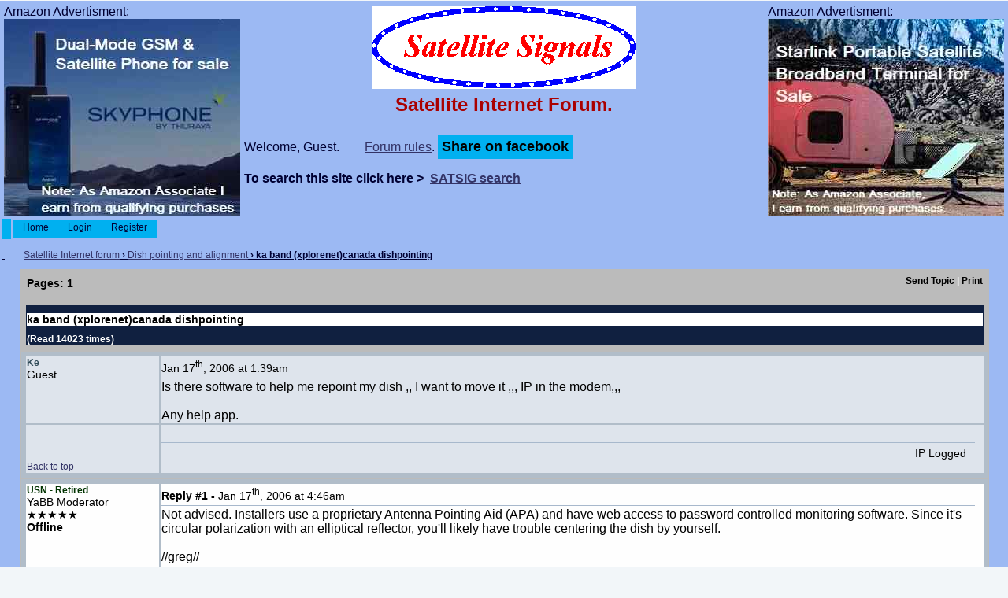

--- FILE ---
content_type: text/html; charset=UTF-8
request_url: https://www.satsig.net/cgi-bin/yabb/YaBB.pl?num=1137461973
body_size: 10425
content:
<!DOCTYPE html>
<html lang="en-us">
<head>
<meta charset="UTF-8">
<title>ka band (xplorenet)canada dishpointing</title>
<link rel="icon" type="image/x-icon" href="https://www.satsig.net/favicon.ico">
<meta name="Description" content="ka band (xplorenet)canada dishpointing in satellite dish pointing, aiming and alignment forum.">
<meta name="viewport" content="width=device-width, initial-scale=1">
<!-- template is /Templates/default/default.html -->
<!-- <link rel="stylesheet" href="https://www.satsig.net/yabbfiles/Templates/Forum/defaultplusshsyle.css" type="text/css"> -->

<!-- disabled 19july2025 <script async src="https://fundingchoicesmessages.google.com/i/pub-7693758290248067?ers=1"></script><script>(function() {function signalGooglefcPresent() {if (!window.frames['googlefcPresent']) {if (document.body) {const iframe = document.createElement('iframe'); iframe.style = 'width: 0; height: 0; border: none; z-index: -1000; left: -1000px; top: -1000px;'; iframe.style.display = 'none'; iframe.name = 'googlefcPresent'; document.body.appendChild(iframe);} else {setTimeout(signalGooglefcPresent, 0);}}}signalGooglefcPresent();})();</script>  -->

<script>
jumptologin = 1;
</script>

<!-- <script async src="https://www.satsig.net/yabbfiles/YaBB.js"></script> -->

<style>
.btn {
  background-color: #00B0F0; /* Blue */
  border: none;
  color: black;
  padding: 5px 5px;
  text-align: center;
  text-decoration: none;
  display: inline-block;
  font-size: 18px;
  font-weight: bold;
}

a{font-weight:normal;color:#333366;font-family:Verdana, Arial, Sans-Serif;text-decoration:underline;}
a:hover{color:#000000;font-family:Verdana, Arial, Sans-Serif;text-decoration:underline;}
a:visited{font-weight:normal;color:#333366;font-family:Verdana, Arial, Sans-Serif;text-decoration:underline;}
img{max-width:100%;height:auto}
@media (min-width:960px){#divhead{width:100%;background-color:#FFFFFF;}
#divheadleft{float:left;width:300px;height:270px;background-color:#bbbbbb;margin:5px 5px 0px 5px;}
#divheadright{float:right;width:300px;height:270px;background-color:#bbbbbb;margin:5px 5px 0px 5px;}
#divheadcentre{padding:5px;background-color:#9CB9F3;}
#logo{width:336px;}

#bottomcentre{margin-left:auto;margin-right:auto;}
}
@media (min-width:855px) and (max-width:959px){#divhead{width:100%;background-color:#FFFFFF;}
#divheadleft{float:left;width:250px;height:250px;background-color:#bbbbbb;margin:5px 5px 0px 5px;}
#divheadright{float:right;width:250px;height:250px;background-color:#bbbbbb;margin:5px 5px 0px 5px;}
#divheadcentre{padding:5px;background-color:#9CB9F3;}

}
@media (min-width:760px) and (max-width:854px){#divhead{width:100%;background-color:#FFFFFF;}
#divheadleft{float:left;width:200px;height:200px;background-color:#bbbbbb;margin:5px 5px 0px 5px;}
#divheadright{float:right;width:200px;height:200px;background-color:#bbbbbb;margin:5px 5px 0px 5px;}
#divheadcentre{padding:5px;background-color:#9CB9F3;}

}
@media (min-width:720px) and (max-width:759px){#divhead{width:100%;background-color:#FFFFFF;}
#divheadleft{float:left;width:180px;height:150px;background-color:#bbbbbb;margin:5px 5px 0px 5px;}
#divheadright{float:right;width:180px;height:150px;background-color:#bbbbbb;margin:5px 5px 0px 5px;}
#divheadcentre{padding:5px;background-color:#9CB9F3;}

}
@media (min-width:550px) and (max-width:719px){#divhead{width:100%;background-color:#FFFFFF;}
#divheadleft{display:none;}
#divheadright{display:none;}
#divheadcentre{padding:5px;background-color:#9CB9F3;}

}
@media (min-width:468px) and (max-width:549px){#divhead{width:100%;background-color:#9CB9F3;}
#divheadleft{display:none;}
#divheadright{display:none;}
#divheadcentre{background-color:#9CB9F3;}

}
@media (min-width:320px) and (max-width:467px){
#divhead{width:100%;background-color:#9CB9F3;}
#divheadleft{display:none;}
#divheadright{display:none;}
#divheadcentre{background-color:#9CB9F3;}

}
@media (max-width:319px){
#divhead{width:100%;background-color:#FF0000;}
#divheadleft{display:none;}
#divheadright{display:none;}
#divheadcentre{background-color:#9CB9F3;}

}

h1 {
   font: 14px Verdana, Helvetica, Sans-Serif;
   color: #000; background-color:#ffffff;
   font-weight: bold;
}

body{padding:0;background-color:#F2F6F9;font-family:Verdana, Helvetica, Arial, Sans-Serif;font-size:1em;margin-top:1px;margin-left:0;margin-right:0;padding-top:0;padding-left:0;padding-right:0;min-width:320px;}
form{display:inline;padding:0px;margin:0px;}
input, .button{background-color:#F1F2F4;border:1px solid #B1BDC9;color:#000000;font-family:Verdana, Helvetica, Sans-Serif;font-size:12px;font-weight:normal;}
.tabtitle{font-weight:bold;font-style:normal;font-size:12px;font-family:Verdana, Arial, Sans-Serif;color:#FFFFFF;background-color:#5488c1;background-image:url('https://www.satsig.net/yabbfiles/Templates/Forum/default/catbg.png');}
.tabtitle a{font-weight:bold;font-style:normal;font-size:12px;color:#FFFFFF;text-decoration:none;}
.tabtitle a:hover{color:#990000;text-decoration:underline;}
#maincontainer{width:100%;margin-left:auto;margin-right:auto;padding:0px;border-top:0px;margin-bottom:10px;}

/* tried 000033  is 777799 */
#container{width:100%;background-color:#9CB9F3;padding:0px;border:0px;margin:0px;padding-left:0px;padding-right:0px;color:#000033;}

.menutop{height:24px;background-color:#9CB9F3;background-image:url('https://www.satsig.net/yabbfiles/Templates/Forum/default/menutop.png');text-align:left}
.mainbottom{height:22px;width:100%;background-color:#9CB9F3;background-image:url('https://www.satsig.net/yabbfiles/Templates/Forum/default/grad_bottom.png');text-align:left}

.tabmenuleft{height:24px;text-align:left;background-color:#00B0F0;}

.tabmenuright{height:24px;text-align:left;background-color:#9CB9F3;background-image:url('https://www.satsig.net/yabbfiles/Templates/Forum/default/tabright211.png');background-repeat:no-repeat}

.tabmenu{height:24px;background-color:#9CB9F3;text-align:left}
.tabmenu span{float:left;height:24px;background-color:#00B0F0;text-align:center;cursor:pointer}

.tabmenu span a{font-size:12px;font-family:Verdana, Helvetica, Arial, Sans-Serif;color:#000033;font-weight:normal;text-decoration:none;white-space:nowrap;}
.tabmenu span a:hover{text-decoration:none;}

.tabmenu span.selected{font-weight:normal;background-color:#00B0F0;}

.rightbox{height:24px;text-align:center;background-color:#9CB9F3;background-image:url('https://www.satsig.net/yabbfiles/Templates/Forum/default/searchbg211.png');background-repeat:repeat-x;font-size:12px;font-weight:normal;font-style:normal;text-decoration:none;font-family:Verdana, Helvetica, Arial, Sans-Serif;color:#000033}
.usermenu{border-right:1px outset #88A8E0;width:96%;height:24px;margin-left:auto;margin-right:auto;border-left:0px none;border-top:0px none;border-bottom:0px none;}
.usercontainer{border-left:1px outset #88A8E0;border-right:1px outset #88A8E0;border-bottom:1px outset #88A8E0;width:92%;padding-left:2%;padding-right:2%;padding-top:12px;padding-bottom:20px;background-color:#88A8E0;border-top:0px none;margin-left:auto;margin-right:auto}
.containerbg{background-color:#9CB9F3;}
input{background-color:#E8EBEF;border:1px solid #B1BDC9;color:#000000;font-family:Verdana, Helvetica, Sans-Serif;font-size:12px;}
textarea{background-color:#E8EBEF;border:1px solid #B1BDC9;color:#000000;font-family:Verdana, Helvetica, Sans-Serif;font-size:12px;}
select{background-color:#E8EBEF;border:1px solid #B1BDC9;color:#000000;font-family:Verdana, Helvetica, Sans-Serif;font-size:12px;}
select optgroup{color:#000000;font-family:Verdana, Helvetica, Sans-Serif;font-size:12px;}
.copyright{font-family:Verdana, Helvetica, Arial, Sans-Serif;font-size:12px;font-weight:bold;text-align:center;color:#000000;}
.copyright a{font-family:Verdana, Helvetica, Arial, Sans-Serif;font-size:12px;font-weight:bold;text-align:center;color:#000000;}
#fscroller{line-height:1.3;}
.useronline{font-weight:bold;color:#2E8B57;}
.useroffline{font-weight:bold;color:#000000;}
.useraway{font-weight:bold;color:#6078B0;}
.nav, a.nav, a.nav:visited{font-weight:bold;font-size:12px;color:#000033;text-decoration:underline;}
a.nav:hover{color:#990000;text-decoration:underline;}
.QuickLinks{background-color:#DDDDDD;position:absolute;display:none;margin-top:15px;margin-left:0px;padding:0px;border:1px;border-color:#000000;border-style:solid;list-style:none;text-indent:0px;}
.QuickLinks li{background-color:#EEEEEE;white-space:nowrap;font-size:12px;margin-left:0px;padding:3px;list-style:none;text-indent:0px;}
.QuickLinks li:hover{background-color:#FFFFFF;}
.QuickLinks a:hover{text-decoration:none;}
.windowbg{background-color:#DEE4EC;font-size:12px;font-weight:normal;font-style:normal;font-family:Verdana, Sans-Serif;color:#304B58;}
.windowbg2{background-color:#FEFEFE;font-size:12px;font-weight:normal;font-style:normal;font-family:Verdana, Sans-Serif;color:#304B58;}
.dividerbot{border-bottom:1px #A7B8CC solid;}
.dividertop{border-top:1px #A7B8CC solid;}
.hr{height:1px;color:#6078B0;background-color:#6078B0;border:0px solid #6078B0;border-top:0px solid #6078B0;}
.bordercolor{font-size:12px;font-family:Verdana, Helvetica, Arial, Sans-Serif;background-color:#B1BDC9;}
.small{font-size:14px;color:#000000;font-family:Verdana, Helvetica, Arial, Sans-Serif;}
.top{font-style:normal;font-size:12px;color:#475F79;}
.titlebg{font-size:12px;font-weight:bold;font-style:normal;text-decoration:none;font-family:Verdana, Helvetica, Arial, Sans-Serif;color:#FFFFFF;background-color:#102040;}
.titlebg a{font-weight:bold;font-style:normal;text-decoration:underline;color:#FFFFFF;}
.titlebg a:hover{text-decoration:underline;}

/* was 88A0C8 is BBBBBB */
.catbg{font-size:12px;font-weight:bold;font-style:normal;text-decoration:none;font-family:Verdana, Helvetica, Arial, Sans-Serif;color:#FFFFFF;background-color:#BBBBBB;}

/* was FFFFFF is 000000 */
.catbg a{font-weight:bold;font-style:normal;text-decoration:none;color:#000000;}
.catbg a:hover{text-decoration:underline;}

.message{font-size:12pt;font-weight:normal;font-style:normal;text-decoration:none;font-family:Verdana, Helvetica, Arial, Sans-Serif;color:#000000;}
.message a{font-weight:normal;font-style:normal;text-decoration:underline;color:#900000;background-color:transparent;}
.message a:hover{text-decoration:underline;color:#000000;background-color:transparent;}
.droppageindex{float:left;font-family:Verdana, Sans-Serif;background-color:#FFFFFF;color:#000000;padding:0px;padding-left:4px;margin:0px;border:2px inset;}
.droppages{height:14px;padding-left:1px;padding-right:1px;}
.droppages a{color:#000000;font-size:12px;font-weight:normal;}
.highlight{font-size:inherit;font-family:inherit;font-weight:bold;font-style:inherit;background-color:#FFFF33;color:#000000;}
.imgbg{font-style:normal;font-size:12px;color:#FFFFFF;}
.imgcatbg{font-style:normal;font-size:12px;color:#000000;font-weight:bold;}
.imgtitlebg{font-style:normal;font-size:12px;color:#FFFFFF;font-weight:bold;}
.imgwindowbg{font-style:normal;font-size:12px;color:#005177;}
.imgmenu{font-style:normal;font-size:12px;color:#000000;font-weight:bold;}
.quote{font-size:12px;font-weight:normal;font-style:normal;font-family:Verdana, Helvetica, Arial, Sans-Serif;color:#000000;background-color:#E8EBEF;border:1px #34689A solid;width:90%;padding:4px;}
.code{font-size:14px;font-weight:normal;font-style:normal;font-family:Courier, Courier New, Sans-Serif;color:#000000;background-color:#CCCCCC;border:1px #34689A solid;width:90%;padding:4px;}
.editbg{color:#000000;font-size:12px;font-weight:normal;font-style:normal;font-family:Verdana, Helvetica, Arial, Sans-Serif;background-color:#FFFEDF;border:1px #cc0000 solid;width:280px;padding:4px;margin-left:auto;margin-right:auto;}
.forumjump{color:#000000;background-color:#F5F5DC;border-bottom:1px dashed #D6B2FF;border-top:1px dashed #D6B2FF;font-weight:bold;}
.forumjumpcat{color:#000000;background-color:#FFFEDF;border-bottom:1px dashed #D6B2FF;border-top:1px dashed #D6B2FF;}
.forumjumpcatm{color:#000000;background-color:#EEE8AA;font-style:italic;}
.forumjumpcatmf{color:#000000;background-color:#EEE8AA;font-style:italic;border-bottom:1px dashed #C5AAEE;}
.forumcurrentboard{color:#000000;background-color:#F0FFF0;font-weight:bold;}
#PMcontainer{float:left;background-color:#9CB9F3;width:100%;padding:0px;border:0px;margin-bottom:10px;}
.topline{border-top:1px solid #34689A;}
.topheader{background:#4981B8;margin-bottom:10px;}
.boardcontainer{background-color:#BBBBBB;border:0px none;}
.displaycontainer{width:100%;padding:1px;background-color:#BBBBBB;}
.navbarcontainer{margin:0px;}
.green{display:none;}

pre.sh_sourceCode {
font-size:14px;
font-weight:400;
font-style:normal;
font-family:Courier, 'Courier New', Sans-Serif;
color:#000;
background-color:#CCC;
border:1px #444 solid;
width:90%;
padding:4px;
}

pre.sh_sourceCode .sh_string {
color:red;
font-family:monospace;
}

pre.sh_sourceCode .sh_regexp {
color:orange;
font-family:monospace;
}

pre.sh_sourceCode .sh_specialchar {
color:#FFC0CB;
font-family:monospace;
}

pre.sh_sourceCode .sh_comment {
color:#A52A2A;
font-style:italic;
}

pre.sh_sourceCode .sh_symbol {
color:#8B0000;
}

pre.sh_sourceCode .sh_todo {
font-weight:700;
background-color:#0FF;
}

pre.sh_sourceCode .sh_predef_var {
color:#00008B;
}

pre.sh_sourceCode .sh_linenum {
color:#000;
font-family:monospace;
}

pre.sh_sourceCode .sh_url {
color:blue;
text-decoration:underline;
font-family:monospace;
}

pre.sh_sourceCode .sh_bold {
color:#006400;
font-weight:700;
}

pre.sh_sourceCode .sh_underline {
color:#006400;
text-decoration:underline;
}

pre.sh_sourceCode .sh_fixed {
color:green;
font-family:monospace;
}

pre.sh_sourceCode .sh_keyword,pre.sh_sourceCode .sh_date {
color:blue;
font-weight:700;
}

pre.sh_sourceCode .sh_type,pre.sh_sourceCode .sh_ip,pre.sh_sourceCode .sh_name,pre.sh_sourceCode .sh_variable,pre.sh_sourceCode .sh_argument,pre.sh_sourceCode .sh_newfile,pre.sh_sourceCode .sh_attribute {
color:#006400;
}

pre.sh_sourceCode .sh_usertype,pre.sh_sourceCode .sh_classname {
color:teal;
}

pre.sh_sourceCode .sh_number,pre.sh_sourceCode .sh_optionalargument,pre.sh_sourceCode .sh_selector {
color:purple;
}

pre.sh_sourceCode .sh_preproc,pre.sh_sourceCode .sh_predef_func,pre.sh_sourceCode .sh_time,pre.sh_sourceCode .sh_file {
color:#00008B;
font-weight:700;
}

pre.sh_sourceCode .sh_function,pre.sh_sourceCode .sh_section {
color:#000;
font-weight:700;
}

pre.sh_sourceCode .sh_cbracket,pre.sh_sourceCode .sh_paren {
color:red;
}

pre.sh_sourceCode .sh_italics,pre.sh_sourceCode .sh_value {
color:#006400;
font-style:italic;
}

pre.sh_sourceCode .sh_math,pre.sh_sourceCode .sh_oldfile {
color:orange;
}

pre.sh_sourceCode .sh_bibtex,pre.sh_sourceCode .sh_difflines,pre.sh_sourceCode .sh_property {
color:blue;
}


</style>

</head>
<body>

<div id="maincontainer">
<div id="container">
<div id="divhead">

<!-- <div id="divheadleft" style="vertical-align: middle; background-color: #9CB9F3"> -->
<!--     Advertisment:<span data-nosnippet><a href="https://www.satsig.net/africa/vsat-installers-africa.htm" target="_blank"> -->
<!--     <img src="https://www.satsig.net/africa/cameroon/Perez-Esapa-s.jpg" alt="VSAT installation in Cameroon" width="300" height="250"></a></span> -->
<!-- </div> -->

<!-- <div id="divheadleft" style="vertical-align: middle; background-color: #9CB9F3"> -->
<!-- <span data-nosnippet>Advertisment: -->
<!--  <a href="https://www.oasisnetworks.net/broadband/" target="_blank" rel="noreferrer"> -->
     <!-- lazy load from 5 march 2024 -->
     <!-- <img src="https://www.satsig.net/forum-archive/oasis-vsat-chad-2.jpg" loading="lazy" alt="Broadband via satellite" width="300" height="250"> -->
<!--     </a></span> -->
<!-- </div> -->

<div id="divheadleft" style="vertical-align: middle; background-color: #9CB9F3">
     <span data-nosnippet>
     Amazon Advertisment:
     <a href="https://www.amazon.co.uk/OSAT-Thuraya-ONE-Satellite-Phone-Black/dp/B0DV5N6MF1?crid=1HNOL687PC85L&amp;dib=eyJ2IjoiMSJ9.[base64].DAyIJGkwr-xBumhghL9VV-hHHyWEC6PMkNjr6CcXFnE&amp;dib_tag=se&amp;keywords=satellite+phone&amp;qid=1752926285&amp;sprefix=satellite+phone%2Cspecialty-aps%2C203&amp;sr=8-2-catcorr&amp;srs=206534375031&amp;linkCode=ll1&amp;tag=satellitesign-21&amp;linkId=4373645851c144fc42589134a20b0e03&amp;language=en_GB&amp;ref_=as_li_ss_tl" target="_blank" rel="noreferrer">
     <img src="https://www.satsig.net/forum-archive/satellite-phone-advert-3.jpg" alt="Satellite phone for sale" width="300" height="250">
     </a>
     </span>
</div>

<!-- <div id="divheadright" style="vertical-align: middle; background-color: #9CB9F3">  -->
<!--      <span data-nosnippet>Advertisment:<a href="https://www.satsig.net/planet-earth.htm" target="_blank"> -->
<!--      <img src="https://www.satsig.net/forum-archive/globe-animation-300x250.jpg" alt="Planet Earth rotating animation" width="300" height="250"></a></span> -->
<!-- </div> -->

<!-- <div id="divheadright" style="vertical-align: middle; background-color: #9CB9F3"> -->
<!--     <span data-nosnippet>Advertisment:<a href="https://gccsat.com/" target="_blank"> -->
<!--     <img src="https://www.satsig.net/forum-archive/gccsat-advert-till-27jan2024-Design-4.jpg" alt="Worldwide satellite services from Ground Control Company" width="300" height="250"> -->
<!--     </a></span> -->
<!-- </div> -->

<div id="divheadright" style="vertical-align: middle; background-color: #9CB9F3"> 
     <span data-nosnippet>
     Amazon Advertisment: 
     <a href="https://www.amazon.co.uk/STARLINK-Standard-Satellite-Antenna-Kit/dp/B0D3XX1VBB?crid=W3MULOMG6UY1&amp;dib=eyJ2IjoiMSJ9.[base64].gOH7Vy87qdWQCcwUOTGS19Ez7cmzNp_WbUX2WiOiQqc&amp;dib_tag=se&amp;keywords=starlink&amp;qid=1751978766&amp;sprefix=starlink%2Caps%2C102&amp;sr=8-4&amp;linkCode=ll1&amp;tag=satellitesign-21&amp;linkId=dbe690d61d8588e22fe68e9c2ae1b9ba&amp;language=en_GB&amp;ref_=as_li_ss_tl">
     <img src="https://www.satsig.net/forum-archive/starlink-satellite-terminal-amazon-advert-3.jpg" alt="Starlink broadband terminal for Sale" width="300" height="250">
     </a>
     </span>
</div> 

<div id="divheadcentre">
    <p style="text-align: center; margin-top: 2px; margin-bottom: 2px"><a href="https://www.satsig.net/"><img src="https://www.satsig.net/ssllogo.gif" title="satsig.net home page" alt="www.satsig.net" width="336" height="105"></a></p>
    <!-- <p style="text-align: center; margin-top: 2px; margin-bottom: 2px"><a href="https://www.satsig.net/"><img src="https://www.satsig.net/sslogo-xmas-2022.gif" width="336" height="105" alt="www.satsig.net"></a></p> -->
    <!-- <p style="text-align: center; margin-top: 2px; margin-bottom: 2px"><a href="https://www.satsig.net/"><img src="https://www.satsig.net/happy-new-year-fireworks.jpg" width="336" height="105" alt="www.satsig.net"></a></p> -->
    <p style="text-align: center; color: #aa0000; font-size: 1.5em; font-family: sans-serif; margin-top: 2px;"><b>Satellite Internet Forum.</b></p>
    Welcome, Guest.   
    <span data-nosnippet>&nbsp;&nbsp;&nbsp;&nbsp;&nbsp;&nbsp;&nbsp;<a href="https://www.satsig.net/forum-rules.htm" rel="nofollow">Forum rules</a>.</span>
    <button id="sharer" class="btn">Share on facebook</button>
    <script>
    document.getElementById('sharer').onclick = function () {
    var url = 'https://www.facebook.com/sharer/sharer.php?u=';
    url += encodeURIComponent(location.href);
    window.open(url, 'fbshare', 'width=640,height=320');
    };
    </script>

    <p><b>To search this site click here &gt;&nbsp; <a href="https://www.satsig.net/satsig-search.htm"><b>SATSIG search</b></a></b></p>


</div>

</div>

<table style="width: 100%">
  <tr>
    <td class="tabmenuleft" style="width: 10px">&nbsp;</td>
    <td class="tabmenu"><span class="selected"><a href="https://www.satsig.net/cgi-bin/yabb/YaBB.pl" title = "Home" style="padding: 3px 0 4px 0;">&nbsp;&nbsp;&nbsp;&nbsp;Home&nbsp;&nbsp;&nbsp;&nbsp;</a></span>&nbsp;&nbsp;&nbsp;&nbsp;<span ><a href="https://www.satsig.net/cgi-bin/yabb/YaBB.pl?action=login;sesredir=num~1137461973" rel="nofollow" style="padding: 3px 0 4px 0;">&nbsp;&nbsp;&nbsp;&nbsp;Login&nbsp;&nbsp;&nbsp;&nbsp;</a></span>&nbsp;&nbsp;&nbsp;&nbsp;<span ><a href="https://www.satsig.net/cgi-bin/yabb/YaBB.pl?action=register" title = "Register" rel="nofollow" style="padding: 3px 0 4px 0;">&nbsp;&nbsp;&nbsp;&nbsp;Register&nbsp;&nbsp;&nbsp;&nbsp;</a></span>&nbsp;&nbsp;&nbsp;&nbsp;</td>
    <td class="tabmenu" style="vertical-align: top">&nbsp;</td>
  </tr>
</table>

<table style="width:100%">
  <tr>
     <td class="nav" style="width: 2%; height: 30px">&nbsp;</td>
     <td class="nav" style="text-align: left; height: 30px"><span data-nosnippet><a href="https://www.satsig.net/cgi-bin/yabb/YaBB.pl">Satellite Internet forum</a> &rsaquo; <a href="https://www.satsig.net/cgi-bin/yabb/YaBB.pl?board=point">Dish pointing and alignment</a> &rsaquo; ka band (xplorenet)canada dishpointing</span></td>
  </tr>
</table>

<div style="width: 96%; margin-left: auto; margin-right: auto; text-align: left">
	<!-- <script async  src="https://www.satsig.net/yabbfiles/ajax.js"></script> 27 jun 2021 -->
	<!-- <script async  src="https://www.satsig.net/yabbfiles/ubbc.js"></script> -->
	
	

<!-- Navigation Bar start -->
<!-- Navigation Bar end -->


<!-- Poll start -->



<!-- Poll end -->

<!-- Threads Button Bar start -->

<div class="displaycontainer">
<table style="padding: 4px; width: 100%; margin-left:auto; margin-right:auto">
<tr>
	<td class="catbg" style="vertical-align: middle; text-align:left">
	<div style="float: left; text-align: left;">
		<span class="small" style="float: left; height: 21px; margin: 0px; margin-top: 2px;">Pages: 1</span>
	</div>
	<div style="float: right; text-align: right;">
		
	<a href="javascript:sendtopicmail(2);"><span class="imgcatbg">Send Topic</span></a> | <a href="https://www.satsig.net/cgi-bin/yabb/YaBB.pl?action=print;num=1137461973" rel="nofollow" target="_blank"><span class="imgcatbg">Print</span></a>

	</div>
	</td>
</tr>
</table>
</div>

<!-- Threads Button Bar end -->


<!-- Threads Title Bar start -->

<div class="displaycontainer">
<table style="padding: 4px; width: 100%; margin-left:auto; margin-right:auto">

<tr>
	<td class="titlebg" style="vertical-align: middle; text-align:left">
		<h1> ka band (xplorenet)canada dishpointing </h1> (Read 14023 times)

	</td>
</tr>
</table>
</div>

<!-- Threads Title Bar end -->


<!-- Threads block start, should be left as is -->

	 
	
<div class="displaycontainer">
<table style="padding: 4px; width: 100%; margin-left:auto; margin-right:auto; table-layout: fixed;" class="bordercolor">
<tr>
	<td  class="windowbg" style="vertical-align: top; text-align:left; width: 14%">
		<!-- <a id="0"></a> hidden 9 sept 2021 -->
		<b>Ke</b>
		<div class="small">
		Guest<br />
		
		<br />
		
		<br />
		
		
		
		
		
		</div>
	</td>
	<td class="windowbg" style="vertical-align: top; text-align:left;">
		<div style="float: left; width: 99%; padding-top: 2px; padding-bottom: 4px; margin-bottom: 2px;" class="dividerbot">
		
		<span class="small" style="float: left; width: 46%; vertical-align: middle;">
			
			<span class="small"><b></b>Jan 17<sup>th</sup>, 2006 at 1:39am</span>
		</span>
		<span class="small" style="float: left; text-align: right; width: 50%;">
			
	&nbsp; <input type="checkbox" class="windowbg" style="border: 0px; visibility: hidden; display: none;" name="del0" value="0" />

		</span>
		</div>
		<div class="message" style="float: left; width: 99%; overflow: auto;">
			Is there software to help me repoint my dish ,, I want to move it ,,, IP in the modem,,, <br /><br />Any help app. 
		</div>
	</td>
</tr>
<tr>
	<td class="windowbg" style="vertical-align: bottom">
		<a href="#top">Back to top</a>
	</td>
	<td class="windowbg" style="text-align:left; vertical-align: bottom">
		<div class="small" style="float: left; width: 99%; text-align: right;">
			 &nbsp;
		</div>
		<div class="small" style="float: left; width: 99%; text-align: left;">
			
		</div>
		<div class="small" style="float: left; width: 99%; text-align: left;">
			
		</div>
		<div style="float: left; width: 99%; padding-top: 5px; margin-top: 5px;" class="dividertop">
		<div class="small" style="float: left; width: 74%;">
			
	
 &nbsp;
		</div>
		<div class="small" style="float: left; text-align: right; width: 25%;">
			<span class="small">  IP Logged<br /> &nbsp;</span>
		</div>
		</div>
	</td>
</tr>
</table>
</div>

<div class="displaycontainer">
<table style="padding: 4px; width: 100%; margin-left:auto; margin-right:auto; table-layout: fixed;" class="bordercolor">
<tr>
	<td  class="windowbg2" style="vertical-align: top; text-align:left; width: 14%">
		<!-- <a id="1"></a> hidden 9 sept 2021 -->
		<span style="color: #003300;"><b>USN - Retired</b></span>
		<div class="small">
		YaBB Moderator<br />
		&#9733;&#9733;&#9733;&#9733;&#9733;<br />
		<span class="useroffline">Offline</span><br /><br />
		<br />
		<br />
		Posts: 837<br />
		 Kentucky (USA)<br />
		
		
		
		</div>
	</td>
	<td class="windowbg2" style="vertical-align: top; text-align:left;">
		<div style="float: left; width: 99%; padding-top: 2px; padding-bottom: 4px; margin-bottom: 2px;" class="dividerbot">
		
		<span class="small" style="float: left; width: 46%; vertical-align: middle;">
			
			<span class="small"><b>Reply #1 - </b>Jan 17<sup>th</sup>, 2006 at 4:46am</span>
		</span>
		<span class="small" style="float: left; text-align: right; width: 50%;">
			
	&nbsp; <input type="checkbox" class="windowbg2" style="border: 0px; visibility: hidden; display: none;" name="del1" value="1" />

		</span>
		</div>
		<div class="message" style="float: left; width: 99%; overflow: auto;">
			Not advised. Installers use a proprietary Antenna Pointing Aid (APA) and have web access to password controlled monitoring software. Since it's circular polarization with an elliptical reflector, you'll likely have trouble centering the dish by yourself.<br /><br />//greg// 
		</div>
	</td>
</tr>
<tr>
	<td class="windowbg2" style="vertical-align: bottom">
		<a href="#top">Back to top</a>
	</td>
	<td class="windowbg2" style="text-align:left; vertical-align: bottom">
		<div class="small" style="float: left; width: 99%; text-align: right;">
			 &nbsp;
		</div>
		<div class="small" style="float: left; width: 99%; text-align: left;">
			
		</div>
		<div class="small" style="float: left; width: 99%; text-align: left;">
			<hr size="1" class="hr" style="margin: 0; margin-top: 5px; margin-bottom: 5px; padding: 0;" /><div style="float: left; font-size: 11px; font-family: verdana, sans-serif; overflow: auto; max-height: 200px; width: 99%;">USN (Ret)</div>
		</div>
		<div style="float: left; width: 99%; padding-top: 5px; margin-top: 5px;" class="dividertop">
		<div class="small" style="float: left; width: 74%;">
			
	
 &nbsp;
		</div>
		<div class="small" style="float: left; text-align: right; width: 25%;">
			<span class="small">  IP Logged<br /> &nbsp;</span>
		</div>
		</div>
	</td>
</tr>
</table>
</div>

<div class="displaycontainer">
<table style="padding: 4px; width: 100%; margin-left:auto; margin-right:auto; table-layout: fixed;" class="bordercolor">
<tr>
	<td  class="windowbg" style="vertical-align: top; text-align:left; width: 14%">
		<!-- <a id="2"></a> hidden 9 sept 2021 -->
		<b>Ex Member</b>
		<div class="small">
		<i>Ex Member</i><br />
		
		<br />
		
		<br />
		
		
		
		
		
		</div>
	</td>
	<td class="windowbg" style="vertical-align: top; text-align:left;">
		<div style="float: left; width: 99%; padding-top: 2px; padding-bottom: 4px; margin-bottom: 2px;" class="dividerbot">
		
		<span class="small" style="float: left; width: 46%; vertical-align: middle;">
			
			<span class="small"><b>Reply #2 - </b>Jan 17<sup>th</sup>, 2006 at 4:57am</span>
		</span>
		<span class="small" style="float: left; text-align: right; width: 50%;">
			
	&nbsp; <input type="checkbox" class="windowbg" style="border: 0px; visibility: hidden; display: none;" name="del2" value="2" />

		</span>
		</div>
		<div class="message" style="float: left; width: 99%; overflow: auto;">
			hi <br />get yourself a satellite finder; about $15 - 50 on ebay or other sellars. don't need a fancy one since you won't be using it every week!<br />then makes sure you do not disturbe any of the angle settings on the dish. remove cables, noting 'coming and going'; remove dish from post &quot;carefully!!!&quot;.<br />move post assembly to new spot. make sure the top end is plumb!!.<br />put dish back on top snug up the bolts so you can still move the dish from left to right.<br />if you took a reading with a compass from your old heading you can set it very close to that again. now for the fun:<br />hookup a short cable to the receiving post of the lnb.<br />satfinder is next (make sure to read up which end goes where), the cable to the modem is the last one to do.<br />now you are ready to start moving the dish very, very, very slowly left and right&nbsp; till you hear the finder start whining and see the deflection. (turn the calibration knob 3 quarters to the right. <br />since there is only 1 ka sat up there if you got something you are home free.<br />now there is the real fine tuning which should really be done with a scope but if you get a go ahead from your modem and a good report from a call to xplornet you may be ok.<br />CAVEAT!!!<br />this is ALL theory on my part as i have not done this yet. am looking to also make a move with my dish. oh well, the worst thing that can happen is that i screw it up and then have to call my installer again.<br />good luck.<br />
		</div>
	</td>
</tr>
<tr>
	<td class="windowbg" style="vertical-align: bottom">
		<a href="#top">Back to top</a>
	</td>
	<td class="windowbg" style="text-align:left; vertical-align: bottom">
		<div class="small" style="float: left; width: 99%; text-align: right;">
			 &nbsp;
		</div>
		<div class="small" style="float: left; width: 99%; text-align: left;">
			
		</div>
		<div class="small" style="float: left; width: 99%; text-align: left;">
			
		</div>
		<div style="float: left; width: 99%; padding-top: 5px; margin-top: 5px;" class="dividertop">
		<div class="small" style="float: left; width: 74%;">
			
	
 &nbsp;
		</div>
		<div class="small" style="float: left; text-align: right; width: 25%;">
			<span class="small">  IP Logged<br /> &nbsp;</span>
		</div>
		</div>
	</td>
</tr>
</table>
</div>

<div class="displaycontainer">
<table style="padding: 4px; width: 100%; margin-left:auto; margin-right:auto; table-layout: fixed;" class="bordercolor">
<tr>
	<td  class="windowbg2" style="vertical-align: top; text-align:left; width: 14%">
		<!-- <a id="3"></a> hidden 9 sept 2021 -->
		<span style="color: #003300;"><b>USN - Retired</b></span>
		<div class="small">
		YaBB Moderator<br />
		&#9733;&#9733;&#9733;&#9733;&#9733;<br />
		<span class="useroffline">Offline</span><br /><br />
		<br />
		<br />
		Posts: 837<br />
		 Kentucky (USA)<br />
		
		
		
		</div>
	</td>
	<td class="windowbg2" style="vertical-align: top; text-align:left;">
		<div style="float: left; width: 99%; padding-top: 2px; padding-bottom: 4px; margin-bottom: 2px;" class="dividerbot">
		
		<span class="small" style="float: left; width: 46%; vertical-align: middle;">
			
			<span class="small"><b>Reply #3 - </b>Jan 17<sup>th</sup>, 2006 at 12:43pm</span>
		</span>
		<span class="small" style="float: left; text-align: right; width: 50%;">
			
	&nbsp; <input type="checkbox" class="windowbg2" style="border: 0px; visibility: hidden; display: none;" name="del3" value="3" />

		</span>
		</div>
		<div class="message" style="float: left; width: 99%; overflow: auto;">
			<b>Quote:</b><br /><div class="quote" style="width: 90%; overflow: auto;">CAVEAT!!!<br />this is ALL theory on my part as i have not done this yet. am looking to also make a move with my dish. oh well, the worst thing that can happen is that i screw it up and then have to call my installer again.<br />good luck. </div><br /><br />Strongly concur. So why not just get it done right the first time? Two way satellite providers certainly don't want untrained and unequipped personnel fooling with the dish. Who knows, a phone call to XplorNet might even get them to send an installer to do it for you. Call the provider, not the installer.<br /><br />//greg// 
		</div>
	</td>
</tr>
<tr>
	<td class="windowbg2" style="vertical-align: bottom">
		<a href="#top">Back to top</a>
	</td>
	<td class="windowbg2" style="text-align:left; vertical-align: bottom">
		<div class="small" style="float: left; width: 99%; text-align: right;">
			 &nbsp;
		</div>
		<div class="small" style="float: left; width: 99%; text-align: left;">
			
		</div>
		<div class="small" style="float: left; width: 99%; text-align: left;">
			<hr size="1" class="hr" style="margin: 0; margin-top: 5px; margin-bottom: 5px; padding: 0;" /><div style="float: left; font-size: 11px; font-family: verdana, sans-serif; overflow: auto; max-height: 200px; width: 99%;">USN (Ret)</div>
		</div>
		<div style="float: left; width: 99%; padding-top: 5px; margin-top: 5px;" class="dividertop">
		<div class="small" style="float: left; width: 74%;">
			
	
 &nbsp;
		</div>
		<div class="small" style="float: left; text-align: right; width: 25%;">
			<span class="small">  IP Logged<br /> &nbsp;</span>
		</div>
		</div>
	</td>
</tr>
</table>
</div>

<div class="displaycontainer">
<table style="padding: 4px; width: 100%; margin-left:auto; margin-right:auto; table-layout: fixed;" class="bordercolor">
<tr>
	<td  class="windowbg" style="vertical-align: top; text-align:left; width: 14%">
		<!-- <a id="4"></a> hidden 9 sept 2021 -->
		<b>Ke</b>
		<div class="small">
		Guest<br />
		
		<br />
		
		<br />
		
		
		
		
		
		</div>
	</td>
	<td class="windowbg" style="vertical-align: top; text-align:left;">
		<div style="float: left; width: 99%; padding-top: 2px; padding-bottom: 4px; margin-bottom: 2px;" class="dividerbot">
		
		<span class="small" style="float: left; width: 46%; vertical-align: middle;">
			
			<span class="small"><b>Reply #4 - </b>Jan 18<sup>th</sup>, 2006 at 2:02am</span>
		</span>
		<span class="small" style="float: left; text-align: right; width: 50%;">
			
	&nbsp; <input type="checkbox" class="windowbg" style="border: 0px; visibility: hidden; display: none;" name="del4" value="4" />

		</span>
		</div>
		<div class="message" style="float: left; width: 99%; overflow: auto;">
			Thank 4 a&nbsp; the&nbsp; help ,,, I think that i am just going to move the dish,,, If i get lucky,,, Great!!!! If not cest la vie!!!! I guess I will call Xplornet,,<br /><br />TY 
		</div>
	</td>
</tr>
<tr>
	<td class="windowbg" style="vertical-align: bottom">
		<a href="#top">Back to top</a>
	</td>
	<td class="windowbg" style="text-align:left; vertical-align: bottom">
		<div class="small" style="float: left; width: 99%; text-align: right;">
			 &nbsp;
		</div>
		<div class="small" style="float: left; width: 99%; text-align: left;">
			
		</div>
		<div class="small" style="float: left; width: 99%; text-align: left;">
			
		</div>
		<div style="float: left; width: 99%; padding-top: 5px; margin-top: 5px;" class="dividertop">
		<div class="small" style="float: left; width: 74%;">
			
	
 &nbsp;
		</div>
		<div class="small" style="float: left; text-align: right; width: 25%;">
			<span class="small">  IP Logged<br /> &nbsp;</span>
		</div>
		</div>
	</td>
</tr>
</table>
</div>

<div class="displaycontainer">
<table style="padding: 4px; width: 100%; margin-left:auto; margin-right:auto; table-layout: fixed;" class="bordercolor">
<tr>
	<td  class="windowbg2" style="vertical-align: top; text-align:left; width: 14%">
		<!-- <a id="5"></a> hidden 9 sept 2021 -->
		<b>nick van helsdingen</b>
		<div class="small">
		Guest<br />
		
		<br />
		
		<br />
		
		
		
		
		
		</div>
	</td>
	<td class="windowbg2" style="vertical-align: top; text-align:left;">
		<div style="float: left; width: 99%; padding-top: 2px; padding-bottom: 4px; margin-bottom: 2px;" class="dividerbot">
		
		<span class="small" style="float: left; width: 46%; vertical-align: middle;">
			
			<span class="small"><b>Reply #5 - </b>Jan 18<sup>th</sup>, 2006 at 2:04am</span>
		</span>
		<span class="small" style="float: left; text-align: right; width: 50%;">
			
	&nbsp; <input type="checkbox" class="windowbg2" style="border: 0px; visibility: hidden; display: none;" name="del5" value="5" />

		</span>
		</div>
		<div class="message" style="float: left; width: 99%; overflow: auto;">
			hi ke<br />i agree with usn-retired. <br />it may be better if you do get an installer to do the moving.<br />i forgot to tell you about the 'signal to noise' ratio.<br />you need a proper scope for this.<br />it has to be within a certain range.<br />too low and your performance may be lacking too high and xplornet won't like you much.<br />sorry for my back tracking.<br />nick 
		</div>
	</td>
</tr>
<tr>
	<td class="windowbg2" style="vertical-align: bottom">
		<a href="#top">Back to top</a>
	</td>
	<td class="windowbg2" style="text-align:left; vertical-align: bottom">
		<div class="small" style="float: left; width: 99%; text-align: right;">
			 &nbsp;
		</div>
		<div class="small" style="float: left; width: 99%; text-align: left;">
			
		</div>
		<div class="small" style="float: left; width: 99%; text-align: left;">
			
		</div>
		<div style="float: left; width: 99%; padding-top: 5px; margin-top: 5px;" class="dividertop">
		<div class="small" style="float: left; width: 74%;">
			
	
 &nbsp;
		</div>
		<div class="small" style="float: left; text-align: right; width: 25%;">
			<span class="small">  IP Logged<br /> &nbsp;</span>
		</div>
		</div>
	</td>
</tr>
</table>
</div>

<div class="displaycontainer">
<table style="padding: 4px; width: 100%; margin-left:auto; margin-right:auto; table-layout: fixed;" class="bordercolor">
<tr>
	<td  class="windowbg" style="vertical-align: top; text-align:left; width: 14%">
		<!-- <a id="6"></a> hidden 9 sept 2021 -->
		<b>Ex Member</b>
		<div class="small">
		<i>Ex Member</i><br />
		
		<br />
		
		<br />
		
		
		
		
		
		</div>
	</td>
	<td class="windowbg" style="vertical-align: top; text-align:left;">
		<div style="float: left; width: 99%; padding-top: 2px; padding-bottom: 4px; margin-bottom: 2px;" class="dividerbot">
		
		<span class="small" style="float: left; width: 46%; vertical-align: middle;">
			
			<span class="small"><b>Reply #6 - </b>Jan 18<sup>th</sup>, 2006 at 2:06am</span>
		</span>
		<span class="small" style="float: left; text-align: right; width: 50%;">
			
	&nbsp; <input type="checkbox" class="windowbg" style="border: 0px; visibility: hidden; display: none;" name="del6" value="6" />

		</span>
		</div>
		<div class="message" style="float: left; width: 99%; overflow: auto;">
			oops...<br />that was me before<br />i forgot to sign in<br />nick 
		</div>
	</td>
</tr>
<tr>
	<td class="windowbg" style="vertical-align: bottom">
		<a href="#top">Back to top</a>
	</td>
	<td class="windowbg" style="text-align:left; vertical-align: bottom">
		<div class="small" style="float: left; width: 99%; text-align: right;">
			 &nbsp;
		</div>
		<div class="small" style="float: left; width: 99%; text-align: left;">
			
		</div>
		<div class="small" style="float: left; width: 99%; text-align: left;">
			
		</div>
		<div style="float: left; width: 99%; padding-top: 5px; margin-top: 5px;" class="dividertop">
		<div class="small" style="float: left; width: 74%;">
			
	
 &nbsp;
		</div>
		<div class="small" style="float: left; text-align: right; width: 25%;">
			<span class="small">  IP Logged<br /> &nbsp;</span>
		</div>
		</div>
	</td>
</tr>
</table>
</div>

<div class="displaycontainer">
<table style="padding: 4px; width: 100%; margin-left:auto; margin-right:auto; table-layout: fixed;" class="bordercolor">
<tr>
	<td  class="windowbg2" style="vertical-align: top; text-align:left; width: 14%">
		<!-- <a id="7"></a> hidden 9 sept 2021 -->
		<b>Ke</b>
		<div class="small">
		Guest<br />
		
		<br />
		
		<br />
		
		
		
		
		
		</div>
	</td>
	<td class="windowbg2" style="vertical-align: top; text-align:left;">
		<div style="float: left; width: 99%; padding-top: 2px; padding-bottom: 4px; margin-bottom: 2px;" class="dividerbot">
		
		<span class="small" style="float: left; width: 46%; vertical-align: middle;">
			
			<span class="small"><b>Reply #7 - </b>Jan 18<sup>th</sup>, 2006 at 11:54pm</span>
		</span>
		<span class="small" style="float: left; text-align: right; width: 50%;">
			
	&nbsp; <input type="checkbox" class="windowbg2" style="border: 0px; visibility: hidden; display: none;" name="del7" value="7" />

		</span>
		</div>
		<div class="message" style="float: left; width: 99%; overflow: auto;">
			r u guys saying that there is a chance that I could end up geting beter performance ?<br /><br />Do they tune the performance with the seting of the dish??? 
		</div>
	</td>
</tr>
<tr>
	<td class="windowbg2" style="vertical-align: bottom">
		<a href="#top">Back to top</a>
	</td>
	<td class="windowbg2" style="text-align:left; vertical-align: bottom">
		<div class="small" style="float: left; width: 99%; text-align: right;">
			 &nbsp;
		</div>
		<div class="small" style="float: left; width: 99%; text-align: left;">
			
		</div>
		<div class="small" style="float: left; width: 99%; text-align: left;">
			
		</div>
		<div style="float: left; width: 99%; padding-top: 5px; margin-top: 5px;" class="dividertop">
		<div class="small" style="float: left; width: 74%;">
			
	
 &nbsp;
		</div>
		<div class="small" style="float: left; text-align: right; width: 25%;">
			<span class="small">  IP Logged<br /> &nbsp;</span>
		</div>
		</div>
	</td>
</tr>
</table>
</div>

<div class="displaycontainer">
<table style="padding: 4px; width: 100%; margin-left:auto; margin-right:auto; table-layout: fixed;" class="bordercolor">
<tr>
	<td  class="windowbg" style="vertical-align: top; text-align:left; width: 14%">
		<!-- <a id="8"></a> hidden 9 sept 2021 -->
		<span style="color: #003300;"><b>USN - Retired</b></span>
		<div class="small">
		YaBB Moderator<br />
		&#9733;&#9733;&#9733;&#9733;&#9733;<br />
		<span class="useroffline">Offline</span><br /><br />
		<br />
		<br />
		Posts: 837<br />
		 Kentucky (USA)<br />
		
		
		
		</div>
	</td>
	<td class="windowbg" style="vertical-align: top; text-align:left;">
		<div style="float: left; width: 99%; padding-top: 2px; padding-bottom: 4px; margin-bottom: 2px;" class="dividerbot">
		
		<span class="small" style="float: left; width: 46%; vertical-align: middle;">
			
			<span class="small"><b>Reply #8 - </b>Jan 19<sup>th</sup>, 2006 at 4:49am</span>
		</span>
		<span class="small" style="float: left; text-align: right; width: 50%;">
			
	&nbsp; <input type="checkbox" class="windowbg" style="border: 0px; visibility: hidden; display: none;" name="del8" value="8" />

		</span>
		</div>
		<div class="message" style="float: left; width: 99%; overflow: auto;">
			<b>Quote:</b><br /><div class="quote" style="width: 90%; overflow: auto;">r u guys saying that there is a chance that I could end up geting beter performance ?  </div><br />If the dish was aligned competently in the first place, odds are you'd end up with worse performance - or none.<br /><br /><b>Quote:</b><br /><div class="quote" style="width: 90%; overflow: auto;">Do they tune the performance with the seting of the dish??? </div><br /><br />They're set up initially with the goal in mind to deliver (up to) advertised performance. There's only one direction to go from there. <br /><br />//greg//<br />
		</div>
	</td>
</tr>
<tr>
	<td class="windowbg" style="vertical-align: bottom">
		<a href="#top">Back to top</a>
	</td>
	<td class="windowbg" style="text-align:left; vertical-align: bottom">
		<div class="small" style="float: left; width: 99%; text-align: right;">
			 &nbsp;
		</div>
		<div class="small" style="float: left; width: 99%; text-align: left;">
			
		</div>
		<div class="small" style="float: left; width: 99%; text-align: left;">
			<hr size="1" class="hr" style="margin: 0; margin-top: 5px; margin-bottom: 5px; padding: 0;" /><div style="float: left; font-size: 11px; font-family: verdana, sans-serif; overflow: auto; max-height: 200px; width: 99%;">USN (Ret)</div>
		</div>
		<div style="float: left; width: 99%; padding-top: 5px; margin-top: 5px;" class="dividertop">
		<div class="small" style="float: left; width: 74%;">
			
	
 &nbsp;
		</div>
		<div class="small" style="float: left; text-align: right; width: 25%;">
			<span class="small">  IP Logged<br /> &nbsp;</span>
		</div>
		</div>
	</td>
</tr>
</table>
</div>

<div class="displaycontainer">
<table style="padding: 4px; width: 100%; margin-left:auto; margin-right:auto; table-layout: fixed;" class="bordercolor">
<tr>
	<td  class="windowbg2" style="vertical-align: top; text-align:left; width: 14%">
		<!-- <a id="9"></a> hidden 9 sept 2021 -->
		<b>Ex Member</b>
		<div class="small">
		<i>Ex Member</i><br />
		
		<br />
		
		<br />
		
		
		
		
		
		</div>
	</td>
	<td class="windowbg2" style="vertical-align: top; text-align:left;">
		<div style="float: left; width: 99%; padding-top: 2px; padding-bottom: 4px; margin-bottom: 2px;" class="dividerbot">
		
		<span class="small" style="float: left; width: 46%; vertical-align: middle;">
			
			<span class="small"><b>Reply #9 - </b>Jan 21<sup>st</sup>, 2006 at 6:31am</span>
		</span>
		<span class="small" style="float: left; text-align: right; width: 50%;">
			
	&nbsp; <input type="checkbox" class="windowbg2" style="border: 0px; visibility: hidden; display: none;" name="del9" value="9" />

		</span>
		</div>
		<div class="message" style="float: left; width: 99%; overflow: auto;">
			<b>Quote:</b><br /><div class="quote" style="width: 90%; overflow: auto;">Thank 4 a �the �help ,,, I think that i am just going to move the dish,,, If i get lucky,,, Great!!!! If not cest la vie!!!! I guess I will call Xplornet,,TY </div><br />You'd be best not to fool with it on your own, granted KA at least here in Canada, has only been up since the beginning of last year but as you will have the TX line&nbsp; &lt;transmit&gt; line hooked up to the tria to get a reading on the RX side Anikast may take umbridge and wack your fingers.&nbsp; Don't know ,but please let us know what happens irf you try a reset on your own......... 
		</div>
	</td>
</tr>
<tr>
	<td class="windowbg2" style="vertical-align: bottom">
		<a href="#top">Back to top</a>
	</td>
	<td class="windowbg2" style="text-align:left; vertical-align: bottom">
		<div class="small" style="float: left; width: 99%; text-align: right;">
			 &nbsp;
		</div>
		<div class="small" style="float: left; width: 99%; text-align: left;">
			
		</div>
		<div class="small" style="float: left; width: 99%; text-align: left;">
			
		</div>
		<div style="float: left; width: 99%; padding-top: 5px; margin-top: 5px;" class="dividertop">
		<div class="small" style="float: left; width: 74%;">
			
	
 &nbsp;
		</div>
		<div class="small" style="float: left; text-align: right; width: 25%;">
			<span class="small">  IP Logged<br /> &nbsp;</span>
		</div>
		</div>
	</td>
</tr>
</table>
</div>

<div class="displaycontainer">
<table style="padding: 4px; width: 100%; margin-left:auto; margin-right:auto; table-layout: fixed;" class="bordercolor">
<tr>
	<td  class="windowbg" style="vertical-align: top; text-align:left; width: 14%">
		<!-- <a id="10"></a> hidden 9 sept 2021 -->
		<b>CaribouNet</b>
		<div class="small">
		Guest<br />
		
		<br />
		
		<br />
		
		
		
		
		
		</div>
	</td>
	<td class="windowbg" style="vertical-align: top; text-align:left;">
		<div style="float: left; width: 99%; padding-top: 2px; padding-bottom: 4px; margin-bottom: 2px;" class="dividerbot">
		
		<span class="small" style="float: left; width: 46%; vertical-align: middle;">
			
			<span class="small"><b>Reply #10 - </b>Feb 9<sup>th</sup>, 2006 at 10:27pm</span>
		</span>
		<span class="small" style="float: left; text-align: right; width: 50%;">
			
	&nbsp; <input type="checkbox" class="windowbg" style="border: 0px; visibility: hidden; display: none;" name="del10" value="10" />

		</span>
		</div>
		<div class="message" style="float: left; width: 99%; overflow: auto;">
			...besides all the other reasons not to, it's illegal. 
		</div>
	</td>
</tr>
<tr>
	<td class="windowbg" style="vertical-align: bottom">
		<a href="#top">Back to top</a>
	</td>
	<td class="windowbg" style="text-align:left; vertical-align: bottom">
		<div class="small" style="float: left; width: 99%; text-align: right;">
			 &nbsp;
		</div>
		<div class="small" style="float: left; width: 99%; text-align: left;">
			
		</div>
		<div class="small" style="float: left; width: 99%; text-align: left;">
			
		</div>
		<div style="float: left; width: 99%; padding-top: 5px; margin-top: 5px;" class="dividertop">
		<div class="small" style="float: left; width: 74%;">
			
	
 &nbsp;
		</div>
		<div class="small" style="float: left; text-align: right; width: 25%;">
			<span class="small">  IP Logged<br /> &nbsp;</span>
		</div>
		</div>
	</td>
</tr>
</table>
</div>

	 

<!-- Threads block end, should be left as is -->


<!-- Threads Button Bar start -->

<div class="displaycontainer">
<div style="clear: both;"></div>
<table style="padding: 4px; width: 100%; margin-left:auto; margin-right:auto">
<tr>
	<td class="catbg" style="vertical-align: middle; text-align:left">
	<div style="float: left; text-align: left;">
		<span class="small" style="float: left; height: 21px; margin: 0px; margin-top: 2px;">Pages: 1</span>
	</div>
	<div style="float: right; text-align: right;">
		
	<a href="javascript:sendtopicmail(2);"><span class="imgcatbg">Send Topic</span></a> | <a href="https://www.satsig.net/cgi-bin/yabb/YaBB.pl?action=print;num=1137461973" rel="nofollow" target="_blank"><span class="imgcatbg">Print</span></a>

	</div>
	</td>
</tr>
</table>
</div>

<!-- Threads Button Bar end -->


<!-- Navigation Bar start -->
<!-- Navigation Bar end -->


<!-- Threads Admin Button Bar start -->

<div style="margin: 4px;">
<table style="padding: 4px; width: 100%">
<tr>
	<td style="vertical-align: top; text-align:left">
		<span class="small">
	
</span>
	</td>
</tr>
</table>
</div>

<!-- Threads Admin Button Bar end -->

<!-- after <span class="small" style="float: left; width: 46%; vertical-align: middle;"> -->
<!-- deleted <b></b><br /> 22 May 2017 eric -->
<!-- testing to put proposed multiplex advert here -->
<!-- multiplex ads as below used 27 sept - 16 oct 2023 , then stopped due to poor response -->
<!-- ads restarted as below 29 Feb 2024 -->

<!-- Note by, and for, forum admin: I am testing this location below for an Adsense advertisment - Adverts should ONLY appear on message type pages with ?num=NNNNNNNNNN
    and NOT appear on the forum home page, login page, register page, or index pages or board index pages. This text comes from Templates/default/Display.template -->
   
<!-- google ad disabled 19july2025 to try and speed up page
<hr>
<div style="display:block; margin:auto; width: 90%;">
<script async src="https://pagead2.googlesyndication.com/pagead/js/adsbygoogle.js?client=ca-pub-7693758290248067"
     crossorigin="anonymous"></script> -->
<!-- Forum responsive -->
<!-- <ins class="adsbygoogle"
     style="display:block"
     data-ad-client="ca-pub-7693758290248067"
     data-ad-slot="1353675793"
     data-ad-format="auto"
     data-full-width-responsive="true"></ins>
<script>
     (adsbygoogle = window.adsbygoogle || []).push({});
</script>
</div>
<hr> -->



	<script  >
	<!-- //
	function uncheckAllBut(counter) {
		for (var i = 0; i < document.forms["multidel"].length; ++i) {
			if (document.forms["multidel"].elements[i].type == "checkbox") document.forms["multidel"].elements[i].checked = false;
		}
		document.forms["multidel"].elements["del"+counter].checked = true;
		document.multidel.submit();
	}

	
	

	
	function ListPages(tid) { window.open('https://www.satsig.net/cgi-bin/yabb/YaBB.pl?action=pages;num='+tid, '', 'menubar=no,toolbar=no,top=50,left=50,scrollbars=yes,resizable=no,width=400,height=300'); }
	// -->
	</script>
	</div>

<!-- problem 21 april 2023 : Google policy violation : ad shows when user selects non-content login page : so blocked, pending programming to turn off ads on non-content pages. -->
<!-- ads restarted 29 feb 2024. Ads now only shown on normal pages with content ending in num=nnnnnnnn, and not on login or index pages. -->

<div class="copyright" style="width: 100%; text-align: center;">
  <input type="hidden" name="IL_IN_ARTICLE">
  <hr>
  <br> 
  <b>Email me: <a href="mailto:eric@satsig.net">eric@satsig.net</a></b><br><br>
  <span class="copyright">Powered by <a href="https://yabbforumsoftware.com/" class="copyright">YaBB 2.5.2</a>!<br>
<a href="https://yabbforumsoftware.com/" class="copyright">YaBB Forum Software</a> &copy; 2000-. All Rights Reserved.</span><br><br>
  
  
  <p><a href="https://www.satsig.net/disclaim.htm" rel="nofollow">Disclaimer, Terms of Use and Privacy</a>&nbsp;&nbsp;
     <a href="https://www.satsig.net/cgi-bin/yabb/YaBB.pl?action=help#User%20Agreement" rel="nofollow">Forum User Agreement</a>&nbsp;&nbsp;
     <a href="https://www.satsig.net/forum-rules.htm" rel="nofollow">Forum rules</a>&nbsp;&nbsp;
     <a href="https://www.satsig.net/cookie/cookie-policy.htm" rel="nofollow">Cookie policy</a>.</p>
</div>

</div>
</div>

<!-- <script async src="https://www.satsig.net/yabbfiles/YaBB.js"></script> -->

<!-- yabb syntax_js  hardcoded 22 march 2021 squiggle brackets deleted -->
<!-- <script src="https://www.satsig.net/yabbfiles/shjs/big10.js" async defer></script> -->

<!-- 27 jun 2021 now YaBB.js and big10.js combined. Also ajax.js and ubbc.js included here and call deleted from Display.pl -->
<script async defer src="https://www.satsig.net/yabbfiles/combined.js"></script>

<!-- two lines below for infolinks added 20 July 2023 STOPPED 27sept 2023
<script type="text/javascript"> var infolinks_pid = 3401001; var infolinks_wsid = 0; </script>
<script type="text/javascript" src="//resources.infolinks.com/js/infolinks_main.js"></script> -->

</body>
</html>